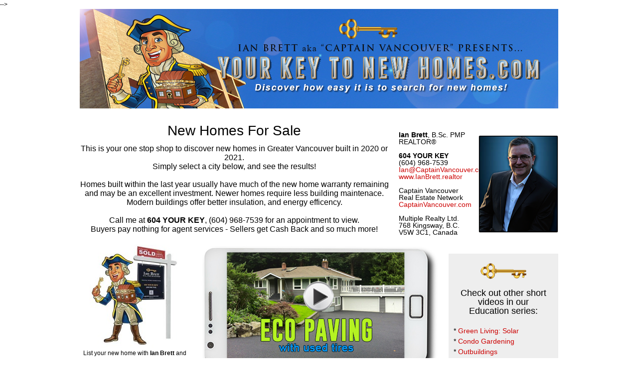

--- FILE ---
content_type: text/html
request_url: https://yourkeytonewhomes.com/default.asp?area=VANCOUVER
body_size: 14958
content:
<!DOCTYPE html>

<html lang="en">	
<head>
<head>
	<title>Your Key to Vancouver in Vancouver</title>
	<meta charset="utf-8">
    <link rel="icon" href="img/favicon.ico" type="image/x-icon">
    <link rel="shortcut icon" href="img/favicon.ico" type="image/x-icon" />
    <meta name="description" content="Your Key to Vancouver in Vancouver - Your Vancouver area REALTOR<sup>®</sup>. Call the Captain at 604 YOUR KEY (604.968.7539)">
    <meta name="keywords" content="Vancouver, Vancouver in vancouver, vancouver Vancouver, vancouver estate, house, houses, homes, sale, captain vancouver">
    
    <meta property="og:title" content="Your Key to Vancouver in Vancouver" />
    <meta property="og:description" content="Your Key to Vancouver in Vancouver, Your Vancouver area REALTOR<sup>®</sup>. Call the Captain at 604 YOUR KEY (604.968.7539)" />
    <meta property="og:image" content="http://IanBrett.realtor/images/Slide-IANBRETT1.jpg" />
    <meta itemprop="name" content="Your Key to Vancouver in Vancouver">
    <meta itemprop="description" content="Your Key to Vancouver in Vancouver, Your Vancouver area REALTOR<sup>®</sup>. Call the Captain at 604 YOUR KEY (604.968.7539)">
    <meta itemprop="image" content="http://IanBrett.realtor/images/Slide-IANBRETT1.jpg">
    <meta name="viewport" content="width=device-width, initial-scale=1.0">

	<link rel="stylesheet" href="css/reset.css" type="text/css" media="screen">
	<link rel="stylesheet" href="css/skeleton.css" type="text/css" media="screen">
	<link rel="stylesheet" href="css/superfish.css" type="text/css" media="screen">
	<link rel="stylesheet" href="css/style.css" type="text/css" media="screen">
	<link rel="stylesheet" href="css/slider.css" type="text/css" media="screen">
	<link rel="stylesheet" href="css/tabs.css" type="text/css" media="screen">
	<link rel="icon" href="images/favicon.ico" type="image/x-icon">
	<link rel="shortcut icon" href="images/favicon.ico" type="image/x-icon">
	<script src="js/jquery-1.7.1.min.js"></script>
	<script src="js/script.js"></script>
	<script src="js/jquery.hoverIntent.js"></script>
	<script src="js/superfish.js"></script>
	<script src="js/jquery.responsivemenu.js"></script>
	<script src="js/jquery.twitter.js" type="text/javascript"></script>
	<script src="js/slides.min.jquery.js"></script>
	<script src="js/jquery.easing.1.3.js" type="text/javascript"></script>
	<script src="js/tabs.js" type="text/javascript"></script>
	<script src="js/actions.js" type="text/javascript"></script>
	<!--<script src="js/maps.js" type="text/javascript"></script>--->
    <script src="http://maps.googleapis.com/maps/api/js"></script>

<!-- Google Analytics -->
<script>
  (function(i,s,o,g,r,a,m){i['GoogleAnalyticsObject']=r;i[r]=i[r]||function(){
  (i[r].q=i[r].q||[]).push(arguments)},i[r].l=1*new Date();a=s.createElement(o),
  m=s.getElementsByTagName(o)[0];a.async=1;a.src=g;m.parentNode.insertBefore(a,m)
  })(window,document,'script','//www.google-analytics.com/analytics.js','ga');
  ga('create', 'UA-46315123-1', 'yourkeytokitsilano.com');
  ga('send', 'pageview');
</script>

<!-- Google Tag Manager -->
<noscript><iframe src="//www.googletagmanager.com/ns.html?id=GTM-NZFQNQ"
height="0" width="0" style="display:none;visibility:hidden"></iframe></noscript>
<script>(function(w,d,s,l,i){w[l]=w[l]||[];w[l].push({'gtm.start':
new Date().getTime(),event:'gtm.js'});var f=d.getElementsByTagName(s)[0],
j=d.createElement(s),dl=l!='dataLayer'?'&l='+l:'';j.async=true;j.src=
'//www.googletagmanager.com/gtm.js?id='+i+dl;f.parentNode.insertBefore(j,f);
})(window,document,'script','dataLayer','GTM-NZFQNQ');</script>

<style>
/* unvisited link */
a:link {
    color: #09F;
    text-decoration: none;
}
/* visited link */
a:visited {
    color: #09F;
    text-decoration: none;
}
/* mouse over link */
a:hover {
    color: #00F;
    text-decoration: none;
}
/* selected link */
a:active {
    color: #09F;
    text-decoration: none;
}
</style>

    <style type="text/css">
      #map-canvas { height:200px; width:300px; margin:0; padding:0; border-color:#0CC; border-style:double; border-width:thick; }
    </style>
    <script type="text/javascript"
      src="https://maps.googleapis.com/maps/api/js?key=AIzaSyCef4LXB9cG-EL_-SnEx5W6HbUhqACtLZg">
    </script>
    <script type="text/javascript">
      function initialize() {
        var mapOptions = {
          center: { lat: 49.245, lng: -123.17},
          zoom: 13
        };
        var map = new google.maps.Map(document.getElementById('map-canvas'),
            mapOptions);
      }
      google.maps.event.addDomListener(window, 'load', initialize);
    </script>

</head>




<body> 
  <div id='siteLoader'> 
    	<div id='siteDetailLoader'>
        	<center> 
        		<br>
                <div style="max-width: 32px;">
        			<img src="images/ajax-loader.gif"><br><br>
                </div>
        		Please wait while loading New Homes For Sale in Vancouver ...
       	  	</center>
        </div> 
    </div> 
	<!-- <!-- <div id="container" style="display:none"> -->
    <div id="container"> -->
	<div id="container">
		<!-- Ian's Analytics -->
<!-- Ian's Analytics Log -->
 

    <!---
    <div id="logobox">
      <a href="/officiallaunch.asp"><img src="http://captainvancouver.com/images/official launch.png" width="150" height="150"></a>
  	</div>

			<header>
				<div class="container_12">
					<div class="grid_12">

						<h1><a href="/">Luxury Real Estate</a></h1>
						<nav>
							<div id="menu-icon">Menu</div>
							<ul class="menu responsive-menu">

								<li><a href="default.asp">Home</a></li>

								<li><a href="about.asp">About</a></li>

								<a href="Buy.asp">Buy</a>

								<li><a href="Sell.asp">Sell</a></li>

								<li class="last-item"><a href="contactus.asp">Contact</a></li>


							</ul>
						</nav>
						<div class="clear"></div>
					</div>
					<div class="clear"></div>
				</div>
                            

<div style="font-family:Arial, Helvetica, sans-serif; font-size:14px; line-height:1.5; text-align:center; color:#FFF">
Captain Vancouver - YOUR KEY TO LAND
</div>                           
                         
                            
                            
			</header>
	--->

		<center>
		<!------------------- banner --------------------->          
<a href="/"><img src="images/Your-Key-to-New-Homes2.png" width="960" height="200" alt="Your Key to New Homes in Vancouver"></a><br><br><br>
		</center>
            
		<div class="container_12">
			<div class="grid_8 alpha">
              	<div style="font-family:Arial, Helvetica, sans-serif;font-size:28px; text-align:center">
                	New Homes For Sale 
				</div>
              	<div style="font-family:Arial, Helvetica, sans-serif;font-size:16px; text-align:center">
                	<br> This is your one stop shop to discover new homes in Greater Vancouver built in 2020 or 2021.<br>
                    Simply select a city below, and see the results!<br><br>
                    Homes built within the last year usually have much of the new home warranty remaining and may be an excellent investment.  Newer homes require less building maintenace.  Modern buildings offer better insulation, and energy efficency.<br><br>
                                    
                    Call me at <b>604 YOUR KEY</b>, (604) 968-7539 for an appointment to view.<br>
                    Buyers pay nothing for agent services - Sellers get Cash Back and so much more!<br>
				</div>
            </div>
			<div class="grid_2">
              	<div style="font-family:Arial, Helvetica, sans-serif;font-size:14px; line-height:1; margin-top:10px;">
                	<b>Ian Brett</b>, B.Sc. PMP REALTOR<sup>&reg;</sup><br>
                    <br>
                    <b>604 YOUR KEY</b><br>
                    (604) 968-7539<br>
                    <a href="mailto:Ian@CaptainVancouver.com">Ian@CaptainVancouver.com</a><br>
                    <a href="http://www.IanBrett.realtor" title="Ian Brett - Your Vancouver Realtor" target="_blank">www.IanBrett.realtor</a><br>
                    <br>
                    Captain Vancouver<br>
                    Real Estate Network<br>
                    <a href="http://CaptainVancouver.com" title="Captain Vancouver Real Estate Network" target="_blank">CaptainVancouver.com</a><br>
                    <br>
                    Multiple Realty Ltd.<br>
                    768 Kingsway, B.C.<br>
                    V5W 3C1, Canada<br>
                    
				</div>
            </div>
			<div class="grid_2 omega" style="margin-right:10px;">
       	    	<br><img src="http://604YourKey.com/images/ian brett small photo.png" width="160" height="196">
            </div>
       	</div>

		<div class="container_12">
	    	<div class="grid_3 alpha" style="text-align:center; font-family:Arial, Helvetica, sans-serif;font-size:12px;">
            	<br><img src="images/CAPTAIN-FOOTER-small.jpg" width="180" height="209"><br>
             	List your new home with <b>Ian Brett</b> and you will also get free advertising on this site <b>YourKeyToNewHomes.com</b> 
            </div>
	    <div class="grid_6" style="margin-right:10px; text-align:center">
            	<br><a href="https://youtu.be/PFo93meAI9Y" title="Vancouver Eco Paving" target="_blank"><img src="images/ECO PAVING.jpg" width="480" height="263" alt=" Eco Paving"></a>
          </div>
            <br><br>
	    	<div class="grid_3 omega" style=" float:right; text-align:center; background-color:#eee;">
               	<br>
            	<img src="images/key100.png" width="100" height="34"><br><br>
	    		<div style="font-family:Arial, Helvetica, sans-serif;font-size:18px;">
             		Check out other short<br>videos in our<br>Education series:<br>
                </div>
	    		<div style="font-family:Arial, Helvetica, sans-serif;font-size:14px; text-align:left; line-height:1.5; margin-left:10px;">
                	<BR>
                	* <a href="https://www.youtube.com/watch?v=qTplX4O9GtU" title="Green Living: Solar" target="_blank">Green Living: Solar</a><br>
                	* <a href="http://youtu.be/6wuYmTT5Sww" title="Condo Living: Gardening" target="_blank"> Condo Gardening</a><br>
                	* <a href="http://youtu.be/TYcWEHg70a" title="Vancouver Outbuildings Video" target="_blank">Outbuildings</a><br>
                    <br>
                </div>
        	</div>
        </div>

<!------------------------------------------- Common content below this line MARCH 1, 2021 ----------------------------------->
<!------------------------------------------- Common content below this line MARCH 1, 2021 ----------------------------------->

    <script type="text/javascript" src="https://maps.googleapis.com/maps/api/js?key=AIzaSyCef4LXB9cG-EL_-SnEx5W6HbUhqACtLZg"></script>
	<br>

		<div id="top" class="container_12">
    		<div id="map" style="width: 100%; height: 500px;">
        		<center> 
        		<br><br><br><br><br><br><br><br><br><br>
                <div style="max-width: 32px;">
        			<img src="images/ajax-loader.gif"><br><br><br>
                </div>
        		Please wait while loading Google Map data ...
       	  		</center>
    		</div>
       	
        	<div style="text-align:center">
              	<div style="font-family:Arial, Helvetica, sans-serif;font-size:12px; margin-top:10px; margin-bottom:5px;">
                	(Select a city from the choices below)
				</div>
			</div>
        	<div style="text-align:center">
            	<div style="border:2px solid; border-radius:25px; border-color: #39F; display: inline-block; ">
            		<div style="margin-top:10px; margin-bottom:10px; margin-left:20px; margin-right:20px; font-family:Arial, Helvetica, sans-serif; font-size:14px; text-align:left">
		  					
    	<table border="2" cellpadding="10" cellspacing="10">
        <tr>
	
    	</tr>
        </table>

            		</div>
            	</div>
            </div>
       		

         	<div style="text-align:center">
              	<div style="font-family:Arial, Helvetica, sans-serif;font-size:18px;">
                	<br>New Homes For Sale
                    	(between $100,000 and $2,000,000) <br><br>
                    
				</div>              	
                <div style="font-family:Arial, Helvetica, sans-serif;font-size:28px; margin-bottom:20px">
                	VANCOUVER
				</div>
			</div>
            
            <div class="wrapper">
								<div class="tabs">
									<ul class="nav">
										<li class="first-item"><a href="#tab1">Results</a></li>
										<li><a href="#tab2">Detail View</a></li>
										<li><a href="#tab3">List View</a></li>
										<li class="last-item"><a href="#tab7">Change Selection</a></li>
									</ul>
									<div class="tab_container">

<!---------------------------------------- Summary Listings ----------------------------------->

										<div id="tab1" class="tab_content">               
              								<div style="font-family:Arial, Helvetica, sans-serif;font-size:12px; text-align:left;">
Search results: Simply click on any photo below for more information. Press the <b>"Change Selection"</b> button above to set number of bedrooms, bathrooms, price ranges, etc.<br>&nbsp;<br>
											</div>
											
											<div class="wrapper">
												<div class="grid_2 alpha" style="text-align:left">
        &nbsp;
												</div>	
        
   												<div class="grid_2 omega" style=" float:left; text-align:right">
        											&nbsp;
		&nbsp;
												</div>	
                                            </div>


******** <b>Sorry - No homes matching your selection were found on the Multiple Listing Service (MLS) for Vancouver</b> **********<br><br>
										</div>

<!---------------------------------------- Detail Listings ----------------------------------->

										<div id="tab2" class="tab_content">
                            				<div class="wrapper" style="background-color:#FFF;">
												<div class="grid_12">
													<div class="wrapper">
														<div class="grid_3 alpha">
              												<div style="font-family:Arial, Helvetica, sans-serif;font-size:12px; text-align:left; margin-top:10px;">	
                                            					<b>VANCOUVER Listings</b>
                                                            </div>
                                                            <br><br>
              													
    	<h6 class="p3-1"><a href="/default.asp#top">All (0)</a></h6>
    
														</div>
														<div class="grid_9 omega" style="float:right;">
															<div style="margin-top:10px; margin-right:10px;">
																******** <b>Sorry - No homes matching your selection were found on the Multiple Listing Service (MLS) for Vancouver</b> **********<br><br>
								  							</div>
														</div>
													</div>
												</div>
											</div>
                    					</div>
<!---------------------------------------- Table Listings ----------------------------------->

										<div id="tab3" class="tab_content">               
                            				<div class="wrapper">
												<div class="grid_12">
													
    <div style="text-align:center; font-family:Arial, Helvetica, sans-serif; font-size:12px; background-color:#FFF;">
    	<table width="960" border="1" cellpadding="2" cellspacing="0">
        <tr>
        	<th width="10px" align="center" bgcolor="#CCCCCC">#</th>
        	<th width="60px" align="center" bgcolor="#CCCCCC">MLS<sup>®</sup></th>
        	<th width="300px" align="center" bgcolor="#CCCCCC">Address</th>
        	<th width="120px" align="center" bgcolor="#CCCCCC">City</th>
        	<th width="80px" align="center" bgcolor="#CCCCCC">Price</th>
        	<th width="60px" align="center" bgcolor="#CCCCCC">Beds</th>
        	<th width="60px" align="center" bgcolor="#CCCCCC">Baths</th>
        	<th width="60px" align="center" bgcolor="#CCCCCC">Year</th>
        	<th width="60px" align="center" bgcolor="#CCCCCC">SqFt</th>
        	<th width="150px" align="center" bgcolor="#CCCCCC">Land</th>
        </tr>
	
	</table>
    <br><br><br><br><br><br><br><br><br><br><br><br><br><br><br><br><br><br><br><br> 
    </div>
    <hr />


<script type="text/javascript"> 

var Teststr = '';
var	delim = "'";
var n = 0;
var p = 0;
var c1 = 0;
var c2 = 0;
var c3 = 0;
var str1 ="";
var newstr = "";
var str = Teststr;
var locations = [];
//    var locations = [
//      ['Bondi Beach',49.2660902,-123.1498239,4],
//      ['Coogee Beach',49.255009,-122.90166,5],
//   ];

// This loop creates the locations array
for (var i = 0, n = str.indexOf("|",p); n > 0; i++) {
	newstr = "";
	n = str.indexOf("|",p);
	c1= str.indexOf(",",p);
	c2 = str.indexOf(",",c1+1);
	c3 = str.indexOf(",",c2+1);
	newstr = newstr.concat(delim,"<a href='https://captainvancouver.com/MLSInfo.asp?MLS=",str.substring(p, c1),"&SearchURL=YourKeyToNewListings.com&title=For%20Sale#top' target='_new'>View ",str.substring(p, c1),"</a>",delim);
	locations.push([newstr, str.substring(c1+1, c2), str.substring(c2+1, c3), n]);
	p = n+1;
}

    var map = new google.maps.Map(document.getElementById('map'), {
      zoom: 10,
      center: new google.maps.LatLng(49.18704,-122.7849),
      mapTypeId: google.maps.MapTypeId.ROADMAP
    });

    var infowindow = new google.maps.InfoWindow();

    var marker, i;

    for (i = 0; i < locations.length; i++) {  
      marker = new google.maps.Marker({
        position: new google.maps.LatLng(locations[i][1], locations[i][2]),
        map: map
      });

      google.maps.event.addListener(marker, 'click', (function(marker, i) {
        return function() {
          infowindow.setContent(locations[i][0]);
          infowindow.open(map, marker);
        }
      })(marker, i));
    }
 
  </script>

                                                </div>
					  						</div>
										</div>
<!---------------------------------------- Sort Order ----------------------------------->

										<div id="tab7" class="tab_content">               
											<div class="wrapper indent-bottom3 border-bottom p3">
												
<center>
<div style="text-align: left; border:2px solid; border-radius:25px; border-color: #39F; width:280px; margin-left:0px; background-color:#FFF;" > 
      <div style="margin-left:20px; margin-top:20px"> 
      <form method="post" action="default.asp"> 

<table border="0" cellspacing="0" cellpadding="0">
  <tr>
    <td colspan="2">
      <center>
			<b>CHANGE SORT ORDER</b><br>&nbsp;<br />
      </center>
    </td>
  </tr>
  <tr>
    <td>
		<input name="Sort" type="radio" value="Option:P=L-H" checked>
    </td>
    <td>Sort by Price : Lowest to Highest</td>
  </tr>
  <tr>
    <td>
		<input name="Sort" type="radio" value="Option:P=H-L">
    </td>
    <td>Sort by Price : Highest to Lowest</td>
  </tr>
  <tr>
    <td>
		<input name="Sort" type="radio" value="Option:A=O-N">
    </td>
    <td>Sort by Age : Old to New</td>
  </tr>
  <tr>
    <td>
		<input name="Sort" type="radio" value="Option:A=N-O">
    </td>
    <td>Sort by Age : New to Old</td>
  </tr>
  <tr>
    <td>
		<input name="Sort" type="radio" value="Option:S=S-L">
    </td>
    <td>Sort by SqFt : Smallest to Largest</td>
  </tr>
  <tr>
    <td>
		<input name="Sort" type="radio" value="Option:S=L-S">
    </td>
    <td>Sort by SqFt : Largest to Smallest</td>
  </tr>
  <tr>
    <td colspan="2">
		<br />
      <center>
			<b>CHANGE PRICE RANGE</b><br>&nbsp;<br />
      </center>
    </td>
  </tr>
  <tr>
  </tr>
    <td>FROM</td>
    <td>
		$<input name="Min" value="100000">
    </td>
  <tr>
    <td>TO</td>
    <td>
		$<input name="Max" value="2000000">
    </td>
  </tr>

  <tr>
    <td colspan="2">
		<br />
      <center>
			<b>CHANGE OPTIONS</b><br>&nbsp;<br />
      </center>
    </td>
  </tr>
  <tr>
    <td>Type</td>
    <td>
<select name="house" style="width:90px;"> 
			
   		 		<option value="ALL">ALL</option>
				
   		 		<option value="House">House</option>
				
   		 		<option value="Row / Townhouse">Row / Townhouse</option>
				
   		 		<option value="Apartment">Apartment</option>
				
   		 		<option value="Mobile Home">Mobile Home</option>
				
   		 		<option value="Duplex">Duplex</option>
				
</select> 
    </td>
   </tr>
  <tr>
    <td>Bedrooms</td>
    <td>
<select name="beds" style="width:90px;"> 
			
   		 		<option value="1">1 or more </option>
				
   		 		<option value="2">2 or more </option>
				
   		 		<option value="3">3 or more </option>
				
   		 		<option value="4">4 or more </option>
				
   		 		<option value="5">5 or more </option>
				
   		 		<option value="6">6 or more </option>
				
   		 		<option value="7">7 or more </option>
				
</select> 
    </td>
   </tr>
  <tr>
    <td>Bathrooms</td>
    <td>
<select name="baths" style="width:90px;"> 
			
   		 		<option value="1">1 or more</option>
				
   		 		<option value="2">2 or more</option>
				
   		 		<option value="3">3 or more</option>
				
   		 		<option value="4">4 or more</option>
				
   		 		<option value="5">5 or more</option>
				
</select>
    </td>
  </tr>

  <tr>
    <td colspan="2" align="center">
    	<br>
        <input type="hidden" name="area" value="VANCOUVER">
        <input type="submit" value="SUBMIT">
		<br>&nbsp;<br>
    </td>

  </tr>
</table>
</form> 
</div>
</div>
    <br><br><br><br><br><br><br><br><br><br><br><br> 
</center>

					  						</div>
										</div>
<!------------------------------------------------------------------------------------------>                        
									</div>
								</div>
                        	
			</div>
		</div><br><br>
		<!--======================== footer ============================-->
    	
<link rel="icon" href="images/favicon.ico" type="image/x-icon">
<link rel="shortcut icon" href="images/favicon.ico" type="image/x-icon" />


<div class="container_12">
	<div class="grid_12">

   	<center>
	<div style="font-family:Arial, Helvetica, sans-serif; font-size:42px; line-height:normal; color: #000; background-color:#fff; "><br><br><b>THE CAPTAIN VANCOUVER NETWORK</b><br><br></div>
    <div style=" margin-top:10px; font-family:Arial, Helvetica, sans-serif;font-size:22px; "> <a href="https://IanBrett.realtor" title="IanBrett.REALTOR" target="_blank">Ian Brett,REALTOR<sup>®</sup></a> is <a href="https://captainvancouver.com" title="Captain Vancouver.com" target="_blank">Captain Vancouver<sup>®</sup></a> your <a href="https://twitter.com/realtysuperhero" title="Twitter #realtysuperhero" target="_blank">#realtysuperhero</a> </div>
    <!--======================== content ===========================--> 
    
    <br>
    <br>
    <center>
      <div style="text-align:center;"> <a href="https://captainvancouver.com" title="Visit CaptainVancouver.com" target="_blank"><img style=" max-width:100px;" src="https://captainvancouver.com/images/key100.png" width="100" height="34"></a>
        <div style=" margin-top:20px; font-family:Arial, Helvetica, sans-serif;font-size:12px; color:#000; margin-right:10px;"> <a href="https://captainvancouver.com" title="Captain Vancouver.com" target="_blank"><b>Captain Vancouver.com</b></a> is the central hub for the network of websites in Captain Vancouver's Real Estate Network. <br>
          You can do a general search for any type of home in the greater Vancouver area by going to <a href="https://604yourkey.com" title="604 YOUR KEY.COM" target="_blank"><b>604 YOUR KEY.COM</b></a> or narrow down your home search by neighbourhood or by the type of property from one of the links below. Call us if you are looking to buy a home, remember buyers pay nothing for our professional services. Ian will meet with you, arrange viewings of homes that match your needs, negotiate the best price, and complete all sales and contract details for you. <br>
          &nbsp;<br>
        </div>
      </div>
	   </center>
	  
</div>
       
          
             
                
        <style>
/* unvisited link */
a:link {
    color: #C00;
    text-decoration: none;
}
/* visited link */
a:visited {
    color: #C00;
    text-decoration: none;
}
/* mouse over link */
a:hover {
    color: #09F;
    text-decoration: none;
}
/* selected link */
a:active {
    color: #C00;
    text-decoration: none;
}
</style>
		<div class="grid_4 omega">
        	             <div style="font-family:Arial, Helvetica, sans-serif; font-size:14px; color:#000; background-color:#fff; text-align:left;">
            <div style="font-family:Arial, Helvetica, sans-serif; font-size:16px; color:#039; background-color:#fff; text-align:left;"> <b>KEY HOUSE TYPES</b><br>
            </div>
            <br />
            <div style="line-height:1.2;"> <b>Houses:</b><br />
              <a href="https://YourKeyToHouses.com/" title="Your key to detatched houses for sale in and around Vancouver" target="_blank"><b>YourKeyToHouses.com</b></a><br>
            </div>
            <br>
            <div style="line-height:1.2;"> <b>Condos/Apartments:</b><br />
              <a href="https://YourKeyToApartments.com/" title="Your key to apartments for sale in and around Vancouver" target="_blank"><b>YourKeyToApartments.com</b></a><br>
            </div>
            <br>
            <div style="line-height:1.2;"> <b>Luxury Homes (over $5M):</b><br />
              <a href="https://YourKeyToLuxury.com/" title="Your key to Luxury Homes (over $10M) in and around Vancouver" target="_blank"><b>YourKeyToLuxury.com</b></a><br>
            </div>
            <br>
            <div style="line-height:1.2;"> <b>Luxury Condos (over $2M):</b><br />
              <a href="https://YourKeyToCondos.com/" title="Your key to Luxury Condos (over $2M) in and around Vancouver" target="_blank"><b>YourKeyToCondos.com</b></a><br>
            </div>
            <br>
            <div style="line-height:1.2;"> <b>Townhomes:</b><br />
              <a href="https://YourKeyToTownhomes.com/" title="Your key to Townhomes in and around Vancouver" target="_blank"><b>YourKeyToTownhomes.com</b></a><br>
            </div>
            <br>
            <div style="line-height:1.2;"> <b>Duplexes:</b><br />
              <a href="https://YourKeyToDuplexes.com/" title="Your key to duplex homes in and around Vancouver" target="_blank"><b>YourKeyToDuplexes.com</b></a><br>
            </div>
            <br>
            <div style="line-height:1.2;"> <b>Acreage:</b><br />
              <a href="https://YourKeyToAcreage.com/" title="Your key to Acreage in and around Vancouver, BC, Canada" target="_blank"><b>YourKeyToAcreage.com</b></a><br>
            </div>
            <br>
            <div style="line-height:1.2;"> <b>New Homes:</b><br />
              <a href="https://YourKeyToNewHomes.com/" title="Your key to New Homes in and around Vancouver, BC, Canada" target="_blank"><b>YourKeyToNewHomes.com</b></a><br>
            </div>
            <br>
            <div style="line-height:1.2;"> <b>Land:</b><br />
              <a href="https://YourKeyToLand.com/" title="Your key to vacant land in and around Vancouver" target="_blank"><b>YourKeyToLand.com</b></a><br />
            </div>
            <br>


            <div style="font-family:Arial, Helvetica, sans-serif; font-size:16px; color:#039; background-color:#fff; text-align:left;"> <b>KEY LOCATIONS</b><br>
            </div>
            <br />
            <div style="line-height:1.2;"> <b>Burnaby:</b><br />
              <a href="https://YourKeyToBurnaby.com/" title="Your Key To Burnaby" target="_blank"><b>YourKeyToBurnaby.com</b></a><br>
            </div>
            <br />
            <div style="line-height:1.2;"> <b>Dunbar:</b><br />
              <a href="https://YourKeyToDunbar.com/" title="Your Key To Dunbar" target="_blank"><b>YourKeyToDunbar.com</b></a><br>
            </div>
            <br />
            <div style="line-height:1.2;"> <b>East Vancouver:</b><br />
              <a href="https://YourKeyToEastVan.com/" title="Your key to East Vancouver homes for sale" target="_blank"><b>YourKeyToEastVan.com</b></a> <br />
            </div>
            <br>
            <div style="line-height:1.2;"> <b>False Creek:</b><br />
              <a href="https://YourKeyToFalseCreek.com/" title="Your Key To False Creek" target="_blank"><b>YourKeyToFalseCreek.com</b></a><br>
            </div>
            <br />
            <div style="line-height:1.2;"> <b>Kerrisdale:</b><br />
              <a href="https://YourKeyToKerrisdale.com/" title="Your key to Kerrisdale homes for sale" target="_blank"><b>YourKeyToKerrisdale.com</b></a><br />
            </div>
            <br>
            <div style="line-height:1.2;"> <b>Kitsilano:</b><br />
              <a href="https://YourKeyToKits.com/" title="Your key to Kitsilano homes for sale" target="_blank"><b>YourKeyToKits.com</b></a><br />
              <a href="https://YourKeyToKitsilano.com/" title="Your key to Kitsilano homes for sale" target="_blank"><b>YourKeyToKitsilano.com</b></a><br />
              <a href="https://Kitsilano.forsale/" title="Your key to Kitsilano homes for sale" target="_blank"><b>Kitsilano.forsale</b></a><br />
            </div>
            <br>
            <div style="line-height:1.2;"> <b>Langley:</b><br />
              <a href="https://YourKeyToLangley.com/" title="Your Key To Langley" target="_blank"><b>YourKeyToLangley.com</b></a><br>
            </div>
            <br />
            <div style="line-height:1.2;"> <b>North Vancouver:</b><br />
              <a href="https://YourKeyToNorthVan.com/" title="Your Key To North Vancouver" target="_blank"><b>YourKeyToNorthVan.com</b></a><br>
            </div>
            <br />
            <div style="line-height:1.2;"> <b>Point Grey:</b><br />
              <a href="https://YourKeyToPointGrey.com/" title="Your Key To Point Grey" target="_blank"><b>YourKeyToPointGrey.com</b></a><br>
            </div>
            <br />
            <div style="line-height:1.2;"> <b>Shaughnessy:</b><br />
              <a href="https://YourKeyToShaughnessy.com/" title="Your Key To Shaughnessy" target="_blank"><b>YourKeyToShaughnessy.com</b></a><br>
            </div>
            <br />
            <div style="line-height:1.2;"> <b>Surrey:</b><br />
              <a href="https://YourKeyToSurrey.com/" title="Your Key To Surrey" target="_blank"><b>YourKeyToSurrey.com</b></a><br>
            </div>
            <br />
            <div style="line-height:1.2;"> <b>UBC:</b><br />
              <a href="https://YourKeyToUBC.com/" title="Your Key To UBC" target="_blank"><b>YourKeyToUBC.com</b></a><br>
            </div>
            <br />
            <div style="line-height:1.2;"> <b>Vancouver:</b><br />
              <a href="https://YourKeyToVancouver.com/" title="Your key to houses for sale in and around Vancouver" target="_blank"><b>YourKeyToVancouver.com</b></a><br>
            </div>
            <br>
            <div style="line-height:1.2;"> <b>West Vancouver:</b><br />
              <a href="https://YourKeyToWestVan.com/" title="Your Key To West Vancouver" target="_blank"><b>YourKeyToWestVan.com</b></a><br>
            </div>
            <br />
          </div>

		</div>
		<div class="grid_4 omega">
        	          <div style="font-family:Arial, Helvetica, sans-serif; font-size:16px; color: #039; background-color:#fff; text-align:left;"> <b>POPULAR SITES</b><br>
          </div>
          <br>
          <div style="font-family:Arial, Helvetica, sans-serif; font-size:14px; background-color:#fff; text-align:left;">
            <div style="line-height:1.2;"> <b>Low cost homes: (under $200K)</b><br />
              <a href="https://youcheapwad.com/" title="Value priced homes in Vancouver" target="_blank"><b>You Cheapwad.com</b></a><br>
            </div>
            <br />
            <div style="line-height:1.2;"> <b>Open Houses: (Vancouver and area)</b><br />
              <a href="https://JollyGoodShow.ca/" title="Jolly Good Show" target="_blank"><b>JollyGoodShow.ca</b></a><br>
            </div>
            <br>
            <div style="line-height:1.2;"> <b>Downtown Condos:</b><br />
              <a href="https://CondoJungle.com/" target="_blank"><b>CondoJungle.com</b></a><br>
            </div>
            <br>
            <div style="line-height:1.2;"> <b>Commercial: (business/retail))</b><br />
              <a href="https://CaptainCommercial.com/" title="Captain Commercial real estate in Vancouver" target="_blank"><b>CaptainCommercial.com</b></a><br>
            </div>
            <br>
            <div style="line-height:1.2;"> <b>Discover Luxury Living:</b><br />
              <a href="https://www.discoverluxury.ca/" title="Discover Luxury Living real estate in Vancouver" target="_blank"><b>DiscoverLuxury.ca</b></a><br>
            </div>
            <br>
            <div style="line-height:1.2;"> <b>The Power of R:</b><br>
              <a href="https://PowerofR.com/" title="The power of Real Estate" target="_blank"><b>PowerofR.com</b></a><br>
            </div>
          </div>
          <br>
          <div style="font-family:Arial, Helvetica, sans-serif; font-size:14px; color:#000; background-color:#fff; text-align:left;">
            <div style="line-height:1.2;"> <b>EASY Home Search:</b><br>
              <a href="https://604YourKey.ca/" title="Advanced home search for Vancouver and metro Vancouver areas" target="_blank"><b>604YourKey.ca</b></a> (easy)<br>
              <a href="https://604yourkey.com/" title="User friendly home search for Vancouver and metro Vancouver areas" target="_blank"><b>604YourKey.com</b></a> (advanced) </div>
            <br>
            <div style="line-height:1.2;"> <b>Real Estate Superhero:</b><br />
              <a href="https://RealtySuperhero.ca/" title="Your realty super hero" target="_blank"><b>RealtySuperhero.ca</b></a><br>
            </div>
            <br>
            <div style="line-height:1.2;"> <b>Top 20 in Vancouver:</b><br />
              <a href="https://DreamHomesInVancouver.com/" title="Dream Homes in Vancouver, BC, Canada" target="_blank"><b>DreamHomesInVancouver.com</b></a><br>
            </div>
            <br>
            <div style="line-height:1.2;"> <b>Divorce/Estate Sales:</b><br />
              <a href="https://SplitSales.ca/" title="Split Sales - Two realtors for the price of one" target="_blank"><b>SplitSales.ca</b></a><br>
            </div>
            <br>
            <div style="line-height:1.2;"> <b>Featured Homes:</b><br />
              <a href="https://CaptainVancouver.ca/" title="Featured Homes" target="_blank"><b>CaptainVancouver.ca</b></a><br>
            </div>
            <br>
            <div style="line-height:1.2;"> <b>Moving to Vancouver:</b><br />
              <a href="https://RelocateToVancouver.ca/" title="Relocate to Vancouver" target="_blank"><b>RelocateToVancouver.ca</b></a><br>
            </div>
            <br>
            <div style="line-height:1.2;"> <b>South Africans in Vancouver:</b><br />
              <a href="https://OutOfAfrica.ca/" title="Out Of Africa" target="_blank"><b>OutOfAfrica.ca</b></a><br>
            </div>
            <br>
            <div style="line-height:1.2;"> <b>Vancouver Heritage:</b><br />
              <a href="https://VancouverHeritage.com/" title="Vancouver Heritage homes for sale" target="_blank"><b>VancouverHeritage.com</b></a><br>
            </div>
            <br>
            <div style="line-height:1.2;"> <b>Vancouver Special:</b><br />
              <a href="https://VancouverSpecialSales.com/" title="Vancouver Special homes for sale" target="_blank"><b>VancouverSpecialSales.com</b></a><br>
            </div>
            <br>
            <div style="line-height:1.2;"> <b>Market Snapshots:</b><br />
              <a href="https://MarketSnapshots.ca/" title="Market sales stats for the Vancouver area" target="_blank"><b>MarketSnapshots.ca</b></a><br>
            </div>
            <br>
            <div style="line-height:1.2;"> <b>Home Search Series:</b><br />
              <a href="https://YourKeyVancouverRealtor.com/" title="Your Key Vancouver real estate agent" target="_blank"><b>YourKeyVancouverRealtor.com</b></a><br>
            </div>
            <br>
            <div style="line-height:1.2;"> <b>Island Homes:</b><br />
              <a href="https://VancouverIslands.ca/" title="Island Homes for sale near Vancouver" target="_blank"><b>VancouverIslands.ca</b></a><br>
            </div>
            <br>
            <div style="line-height:1.2;"> <b>Ian Brett is Captain Vancouver:</b><br>
              <a href="https://IanBrett.ca/" title="Ian Brett, Canada" target="_blank"><b>IanBrett.ca</b></a><br>
              <a href="https://IanBrett.com/" title="Ian Brett, Vancouver, Canada" target="_blank"><b>IanBrett.com</b></a> </div>
              <a href="https://IanBrett.REALTOR/" title="Ian Brett	is your key Vancouver Realtor" target="_blank"><b>IanBrett.REALTOR</b></a><br>
            <br>
            <div style="line-height:1.2;"> <b>Captain Vancouver Network:</b><br>
              <a href="https://CapVan.com/" title="Captain Vancouver has a vast network of websites" target="_blank"><b>CapVan.com</b></a> (latest)<br>
              <a href="https://captainvancouver.com/" title="Captain Vancouver has a vast network of wesites" target="_blank"><b>CaptainVancouver.com</b></a> (new)<br>
              <a href="https://captainvancouver.ca/" title="Captain Vancouver has a vast network of wesites" target="_blank"><b>CaptainVancouver.ca</b></a> (featured)<br>
      		  <a href="https://CaptainVancouver.net/" title="Captain Vancouver has a vast network of wesites" target="_blank"><b>CaptainVancouver.net</b></a> (network)<br />        
              <a href="https://CaptainVancouver.news/" title="Captain Vancouver has a vast network of wesites" target="_blank"><b>CaptainVancouver.news</b></a> (news)<br />        
              <a href="https://CaptainVancouver.tv/" title="Captain Vancouver has a vast network of wesites" target="_blank"><b>CaptainVancouver.tv</b></a> (video)<br />
      </div>

          </div>

		</div>
		<div class="grid_4 omega">
        	 			<img src="https://captainvancouver.ca/images/CAPTAIN-220.jpg" width="220" height="256" /><br />
          <br />
          <br />
          <div style="font-family:Arial, Helvetica, sans-serif; font-size:16px; color:#039; background-color:#fff; text-align:left;"> <b>AFFILIATED SITES</b><br>
          </div>
          <br />
          <div style="font-family:Arial, Helvetica, sans-serif; font-size:14px; color:#000; background-color:#fff; text-align:left;">
            <div style="line-height:1.2;"> <b>Referrals Pay:</b><br />
              <a href="https://ReferralsPay.ca/" title="ReferralsPay.ca" target="_blank"><b>ReferralsPay.ca</b></a><br>
            </div>
            <br>
            <div style="line-height:1.2;"> <b>FSBO Free Listings:</b><br />
              <a href="https://FSBOFreeList.com/" title="For Sale by Owner (FSBO)" target="_blank"><b>FSBOFreeList.com</b></a><br>
            </div>
            <br>
            <div style="line-height:1.2;"> <b>Own a million dollar home:</b><br />
              <a href="https://FatCatCity.ca/" title="Own a million dollar home in Vancouver" target="_blank"><b>FatCatCity.ca</b></a><br>
            </div>
            <br>
            <div style="line-height:1.2;"> <b>Neighbourhoods:</b><br />
              <a href="https://VancouverisSpecial.com/" title="Vancouver Neighbourhoods" target="_blank"><b>VancouverIsSpecial.com</b></a><br>
            </div>
            <br>
            <div style="line-height:1.2;"> <b>Real Estate Marketing:</b><br />
              <a href="https://AmazingMarketing.ca/" title="Amazing Marketing" target="_blank"><b>AmazingMarketing.ca</b></a><br>
            </div>
            <br>
            <div style="line-height:1.2;"> <b>Brokerage:</b><br />
              <a href="https://MultipleRealty.com/" title="Multiple Realty" target="_blank"><b>MultipleRealty.com</b></a> </div>
            <br>
            <div style="line-height:1.2;"> <b>Real Estate Board:</b><br />
              <a href="https://REBGV.org/" title="Real Estate Board of Greater Vancouver" target="_blank"><b>REBGV.org</b></a> </div>
            <br>
            <div style="line-height:1.2;"> <b>Multiple Listing Service:</b><br />
              <a href="https://realtor.ca/" title="Multiple Listing Service" target="_blank"><b>Realtor.ca</b></a> </div>
          </div>
          <br />
          <div style="font-family:Arial, Helvetica, sans-serif; font-size:16px; color:#039; background-color:#fff; text-align:left;"> <b>HASH TAGS</b><br>
          </div>
          <br>
          <div style="font-family:Arial, Helvetica, sans-serif; font-size:14px; color:#000; background-color:#fff; text-align:left;">
            <div style="line-height:1.2;"><b> <a href="https://twitter.com/hashtag/realtysuperhero" title="Twitter #realtysuperhero" target="_blank">#realtysuperhero</a><br>
              <br>
              <a href="https://twitter.com/hashtag/buysellvancouver" title="Twitter #buysellvancouver" target="_blank">#buysellvancouver</a><br>
              <br>
              <a href="https://twitter.com/hashtag/ianbrett" title="Twitter #ianbrett" target="_blank">#ianbrett</a><br>
              <br>
              <a href="https://twitter.com/hashtag/vanfurchildren" title="Vancouver Fur Children" target="_blank"><b>#VanFurChildren</b></a> <br />
              <br>
            </div>
          </div>
         <div style="font-family:Arial, Helvetica, sans-serif; font-size:16px; color:#039; background-color:#fff; text-align:left;"> <b>COMING SOON</b><br>
          </div>
          <br />
          <div style="font-family:Arial, Helvetica, sans-serif; font-size:14px; color:#000; background-color:#fff; text-align:left;">
            <div style="line-height:1.2;"> <b>Ca$h Back:</b><br />
              <a href="https://YourCashBackRealtor.com/" title="Your Cash Back Realtor" target="_blank"><b>YourCashBackRealtor.com</b></a><br>
            </div>
            <br>
            <div style="line-height:1.2;"> <b>High Tech Real Estate:</b><br />
              <a href="https://HighTechRealEstate.ca/" title="High Tech Real Estate" target="_blank"><b>HighTechRealEstate.ca</b></a><br>
            </div>
            <br>
            <div style="line-height:1.2;"> <b>Real Estate Advice:</b><br />
              <a href="https://SecretToSelling.ca/" title="Secret To Selling" target="_blank"><b>SecretToSelling.ca</b></a><br>
            </div>
            <br />
          </div>

		</div>
        <div class="clear"></div>
    </center>
  </div>

<div class="container_12">
	<div class="grid_12">

   		<center>
    	<h2>FREE Realtor<sup>®</sup> representation for BUYERS, and SELLERS get cash back*<br>&nbsp;<br></h2>
    	<div style="font-family:Arial, Helvetica, sans-serif;font-size:14px; color:#000; text-align:center;">

        	
<h4>Links to the Captain Vancouver Real Estate Network</h4>
<b>
<br />
<div style="line-height: 30px;">Quick links to various properties<br>
<a title="Your key to Vancouver homes for sale" href="https://YourKeyToVancouver.com/" target="_blank" rel="noopener">Vancouver</a>   &nbsp;   <a title="Cheap houses under $200,000 in and around Vancouver" href="https://youcheapwad.com/" target="_blank" rel="noopener">Cheap Homes</a>   &nbsp;   <a title="New Listings in and around Vancouver" href="https://yourkeytonewlistings.com/" target="_blank" rel="noopener">New Listings</a>   &nbsp;   <a title="Open Houses coming up in and around Vancouver" href="https://jollygoodshow.ca/" target="_blank" rel="noopener">Open Houses</a>   &nbsp;   <a title="Featured homes hand picked by Captain Vancouver" href="https://keytovancouver.com/" target="_blank" rel="noopener">Feature Homes</a>   &nbsp;   <a title="Older character homes in Vancouver" href="https://vancouverheritage.com/" target="_blank" rel="noopener">Heritage Homes</a>   &nbsp;   <a title="Discover Luxury Homes" href="https://www.discoverluxury.ca/" target="_blank" rel="noopener">Discover Luxury</a>   &nbsp;   <a title="Vancouver Island Homes" href="https://vancouverislands.ca/" target="_blank" rel="noopener">Island Homes</a>   &nbsp;   <a title="Captain Commercial" href="https://captaincommercial.com/" target="_blank" rel="noopener">Commercial Property</a></div>
&nbsp;
<div style="line-height: 30px;">Your Key to home styles<br>
<a title="Your Key To Houses" href="https://yourkeytohouses.com/" target="_blank" rel="noopener">Houses</a>   &nbsp;   <a title="Your Key To Apartments" href="https://yourkeytoapartments.com/" target="_blank" rel="noopener">Apartments</a>   &nbsp;   <a title="Your Key To Townhomes" href="https://yourkeytotownhomes.com/" target="_blank" rel="noopener">Townhomes</a>   &nbsp;   <a title="Your Key To Duplexes" href="https://yourkeytoduplexes.com/" target="_blank" rel="noopener">Duplexes</a>   &nbsp;   <a title="Your Key To New Homes" href="https://yourkeytonewhomes.com/" target="_blank" rel="noopener">New Homes</a>   &nbsp;   <a href="https://VancouverSpecialSales.com/" title="Vancouver Special homes for sale" target="_blank">VancouverSpecials</a>   &nbsp;   <a title="Your Key To Acreage" href="https://yourkeytoacreage.com/" target="_blank" rel="noopener">Acreage</a>   &nbsp;   <a title="Your Key To Land" href="https://yourkeytoland.com/" target="_blank" rel="noopener">Land</a>   &nbsp;   <a title="Your Key To Luxury" href="https://yourkeytoluxury.com/" target="_blank" rel="noopener">Luxury</a>   &nbsp;   <a title="Your Key To Condos" href="https://yourkeytocondos.com/" target="_blank" rel="noopener">Condos</a></div>
&nbsp;
<div style="line-height: 30px;">Quick links to popular neighbourhoods<br>
<a title="Your Key To Dunbar" href="https://yourkeytodunbar.com/" target="_blank" rel="noopener">Dunbar</a>   &nbsp;   <a title="Your Key To East Vancouver" href="https://yourkeytoeastvan.com/" target="_blank" rel="noopener">East Vancouver</a>   &nbsp;   <a title="Your Key To False Creek" href="https://yourkeytofalsecreek.com/" target="_blank" rel="noopener">False Creek</a>   &nbsp;   <a title="Your Key To Kerrisdale" href="https://yourkeytokerrisdale.com/" target="_blank" rel="noopener">Kerrisdale</a>   &nbsp;   <a title="Your Key To Kitsilano" href="https://yourkeytokitsilano.com/" target="_blank" rel="noopener">Kitsilano</a>   &nbsp;   <a title="Your Key To Langley" href="https://yourkeytolangley.com/" target="_blank" rel="noopener">Langley</a>   &nbsp;   <a title="Your Key To North Vancouver" href="https://yourkeytonorthvan.com/" target="_blank" rel="noopener">North Vancouver</a>   &nbsp;   <a title="Your Key To Point Grey" href="https://yourkeytopointgrey.com/" target="_blank" rel="noopener">Point Grey</a>   &nbsp;   <a title="Your Key To Shaughnessy" href="https://yourkeytoshaughnessy.com/" target="_blank" rel="noopener">Shaughnessy</a>   &nbsp;   <a title="Your Key To Surrey" href="https://yourkeytosurrey.com/" target="_blank" rel="noopener">Surrey</a>   &nbsp;   <a title="Your Key To UBC" href="https://yourkeytoubc.com/" target="_blank" rel="noopener">UBC</a>   &nbsp;   <a title="Your Key To West Vancouver" href="https://yourkeytowestvan.com/" target="_blank" rel="noopener">West Vancouver</a></div>
&nbsp;
<div style="line-height: 30px;">Quick links to cities with homes for sale today in Metro Vancouver<br>
<a title="Abbotsford homes for sale" href="https://604yourkey.ca/fraser-valley/abbotsford" target="_blank" rel="noopener">Abbotsford</a>   &nbsp;   
<a title="Agassiz homes for sale" href="https://604yourkey.ca/fraser-valley/Agassiz" target="_blank" rel="noopener">Agassiz</a>   &nbsp;   
<a title="Bowen Island homes for sale" href="https://604yourkey.ca/greater-vancouver/bowen-island" target="_blank" rel="noopener">Bowen Island</a>   &nbsp;   
<a title="Burnaby homes for sale" href="https://604yourkey.ca/greater-vancouver/burnaby" target="_blank" rel="noopener">Burnaby</a>   &nbsp;   
<a title="Chilliwack homes for sale" href="https://604yourkey.ca/fraser-valley/Chilliwack" target="_blank" rel="noopener">Chilliwack</a>   &nbsp;   
<a title="Conquitlam homes for sale" href="https://604yourkey.ca/greater-vancouver/coquitlam" target="_blank" rel="noopener">Coquitlam</a>   &nbsp;   
<a title="Delta homes for sale" href="https://604yourkey.ca/fraser-valley/delta" target="_blank" rel="noopener">Delta</a>   &nbsp;   
<a title="Gibsons homes for sale" href="https://604yourkey.ca/greater-vancouver/Gibsons" target="_blank" rel="noopener">Gibsons</a>   &nbsp;   
<a title="Harrison Hot Springs homes for sale" href="https://604yourkey.ca/fraser-valley/Harrison-Hot-Springs" target="_blank" rel="noopener">Harrison Hot Springs</a>   &nbsp;   
<a title="Hope homes for sale" href="https://604yourkey.ca/fraser-valley/Hope" target="_blank" rel="noopener">Hope</a>   &nbsp;   
<a title="Ladner homes for sale" href="https://604yourkey.ca/greater-vancouver/ladner" target="_blank" rel="noopener">Ladner</a>   &nbsp;   
<a title="Langley homes for sale" href="https://604yourkey.ca/fraser-valley/langley" target="_blank" rel="noopener">Langley</a>   &nbsp;   
<a title="Maple Ridge homes for sale" href="https://604yourkey.ca/greater-vancouver/maple-ridge" target="_blank" rel="noopener">Maple Ridge</a>   &nbsp;   
<a title="Mission homes for sale" href="https://604yourkey.ca/fraser-valley/Mission" target="_blank" rel="noopener">Mission</a>   &nbsp;   
<a title="New Westminster homes for sale" href="https://604yourkey.ca/greater-vancouver/new-westminster" target="_blank" rel="noopener">New Westminster</a>   &nbsp;   <a title="North Vancouver homes for sale" href="https://604yourkey.ca/greater-vancouver/north-vancouver" target="_blank" rel="noopener">North Vancouver</a>   &nbsp;   <a title="Pemberton homes for sale" href="https://604yourkey.ca/greater-vancouver/Pemberton" target="_blank" rel="noopener">Pemberton</a>   &nbsp;   
<a title="Pitt Meadows homes for sale" href="https://604yourkey.ca/greater-vancouver/pitt-meadows" target="_blank" rel="noopener">Pitt Meadows</a>   &nbsp;   
<a title="Port Coquitlam homes for sale" href="https://604yourkey.ca/greater-vancouver/port-coquitlam" target="_blank" rel="noopener">Port Coquitlam</a>   &nbsp;   
<a title="Port Moody homes for sale" href="https://604yourkey.ca/greater-vancouver/port-moody" target="_blank" rel="noopener">Port Moody</a>   &nbsp;   
<a title="Richmond homes for sale" href="https://604yourkey.ca/greater-vancouver/richmond" target="_blank" rel="noopener">Richmond</a>   &nbsp;   
<a title="Rosedale homes for sale" href="https://604yourkey.ca/fraser-valley/Rosedale" target="_blank" rel="noopener">Rosedale</a>   &nbsp;   
<a title="Sechelt homes for sale" href="https://604yourkey.ca/greater-vancouver/Sechelt" target="_blank" rel="noopener">Sechelt</a>   &nbsp;   
<a title="Squamish homes for sale" href="https://604yourkey.ca/greater-vancouver/Squamish" target="_blank" rel="noopener">Squamish</a>   &nbsp;   
<a title="Surrey homes for sale" href="https://604yourkey.ca/fraser-valley/surrey" target="_blank" rel="noopener">Surrey</a>   &nbsp;   
<a title="Tsawwassen homes for sale" href="https://604yourkey.ca/greater-vancouver/tsawwassen" target="_blank" rel="noopener">Tsawwassen</a>   &nbsp;   
<a title="Vancouver homes for sale" href="https://604yourkey.ca/greater-vancouver/vancouver" target="_blank" rel="noopener">Vancouver</a>   &nbsp;   
<a title="West Vancouver homes for sale" href="https://604yourkey.ca/greater-vancouver/west-vancouver" target="_blank" rel="noopener">West Vancouver</a>   &nbsp;   
<a title="Whistler homes for sale" href="https://604yourkey.ca/greater-vancouver/whistler" target="_blank" rel="noopener">Whistler</a>   &nbsp;   
<a title="White Rock homes for sale" href="https://604yourkey.ca/fraser-valley/white-rock" target="_blank" rel="noopener">White Rock</a>   &nbsp;   
<a title="Yarrow homes for sale" href="https://604yourkey.ca/fraser-valley/Yarrow" target="_blank" rel="noopener">Yarrow</a>

</div>
&nbsp;
<div style="line-height: 30px;">Quick links to other Captain Vancouver sites<br>
<a href="https://CondoJungle.com/" target="_blank">CondoJungle.com</a>   &nbsp;   <a href="https://MarketSnapshots.ca/" title="Market sales stats for the Vancouver area" target="_blank">MarketSnapshots.ca</a>   &nbsp;   <a href="https://TheVancouverSpecial.com/" title="The Vancouver Special" target="_blank">TheVancouverSpecial.com</a>   &nbsp;   <a href="https://OutOfAfrica.ca/" title="Out Of Africa" target="_blank">OutOfAfrica.ca</a>   &nbsp;   <a href="https://PowerofR.com/" title="The power of Real Estate" target="_blank">PowerofR.com</a>   &nbsp;   <a href="https://604YourKey.ca/" title="Advanced home search for Vancouver and metro Vancouver areas" target="_blank">604YourKey.ca (easy)</a>   &nbsp;   <a href="https://604yourkey.com/" title="User friendly home search for Vancouver and metro Vancouver areas" target="_blank">604YourKey.com (advanced)</a>   &nbsp;   <a href="https://VancouverisSpecial.com/" title="Vancouver Neighbourhoods" target="_blank">VancouverIsSpecial.com</a>   &nbsp;   <a href="https://SplitSales.ca/" title="Split Sales - Two realtors for the price of one" target="_blank">SplitSales.ca</a>   &nbsp;   <a href="https://RelocateToVancouver.ca/" title="Relocate to Vancouver" target="_blank">RelocateToVancouver.ca</a>   &nbsp;   <a href="https://IanBrett.ca/" title="Ian Brett, Canada" target="_blank">IanBrett.ca</a>   &nbsp;   <a href="https://IanBrett.com/" title="Ian Brett, Vancouver, Canada" target="_blank">IanBrett.com</a>   &nbsp;   <a href="https://IanBrett.REALTOR/" title="Ian Brett	is your key Vancouver Realtor" target="_blank">IanBrett.REALTOR</a>   &nbsp;   <a href="https://CapVan.com/" title="Captain Vancouver has a vast network of websites" target="_blank">CapVan.com  (latest)</a>   &nbsp;   <a href="https://captainvancouver.com/" title="Captain Vancouver has a vast network of wesites" target="_blank">CaptainVancouver.com (new)</a>   &nbsp;   <a href="https://captainvancouver.ca/" title="Captain Vancouver has a vast network of wesites" target="_blank">CaptainVancouver.ca (old)</a>   &nbsp;   <a href="https://CaptainVancouver.net/" title="Captain Vancouver has a vast network of wesites" target="_blank">CaptainVancouver.net (network)</a>   &nbsp;   <a href="https://CaptainVancouver.news/" title="Captain Vancouver has a vast network of wesites" target="_blank">CaptainVancouver.news (news)</a>   &nbsp;   <a href="https://CaptainVancouver.tv/" title="Captain Vancouver has a vast network of wesites" target="_blank">CaptainVancouver.tv</a>   &nbsp;   <a href="https://YourKeyVancouverRealtor.com/" title="Your Key Vancouver real estate agent" target="_blank">YourKeyVancouverRealtor.com</a>   &nbsp;   <a href="https://DreamHomesInVancouver.com/" title="Dream Homes in Vancouver, BC, Canada" target="_blank">DreamHomesInVancouver.com</a>   &nbsp;   <a href="https://FatCatCity.ca/" title="Own a million dollar home in Vancouver" target="_blank">FatCatCity.ca</a>   &nbsp;   <a href="https://ReferralsPay.ca/" title="ReferralsPay.ca" target="_blank">ReferralsPay.ca</a>
</div>
</b>



		</div>  
	</center>    
	</div>
</div>





</section>
<!-- /home-cards --> 
<!--- Footer --->
<div class="container_12">
	<!--<div class="grid_12">
		 <div class="wrapper" style="text-align:left"> -->
      		<div style="font-family:Arial, Helvetica, sans-serif; font-size:12px; line-height:1; color:#000">
                <hr> 
                <div style=" text-align:center;">
              		<img src="https://604YourKey.com/images/reciprocity.png" width="145" height="47" /> 
              	</div>
Disclaimer: The data relating to real estate on this web site comes in part from the MLS® Reciprocity program of the Real Estate Board of Greater Vancouver, and the Fraser Valley Real Estate Board. Real estate listings held by participating real 
estate firms are marked with the MLS&reg; logo and detailed information about the listing includes the name of the listing brokerage. This representation is based in whole or part on data generated by the Real Estate Board of Greater Vancouver, and the Fraser Valley Real Estate Board who assume no responsibility for its accuracy. The materials contained on this page may not be reproduced without the express written consent of the Real Estate Board of Greater Vancouver, The Fraser Valley Real Eztate Board, and Ian Brett. We make every effort to ensure that the information and data contained on this website is correct. However, we cannot accept liability or guarantee that the information and data provided is up-to-date, correct and complete. This also applies for all other websites referred to by means of a hyperlink. Nor is Ian Brett responsible for the contents of such websites reached by means of such a link. We reserve the right to modify or supplement the information or data provided without prior notice.<br><br>
       	*FREE Realtor<sup>®</sup> representation for BUYERS and SELLERS get cash back<sup>*</sup> My fees are paid out the sellers commission that is shared between buyer and sellers agent. Sellers who list their homes for sale with me will get <a href="https://captainvancouver.com/cash-back-realtor/" title="Your Cash Back Realtor">cash back</a>.<br>
				
			  <hr>
				<div style="font-family:Arial, Helvetica, sans-serif; font-size:14px; line-height:1; color:#000; text-align:center">
   					<div itemscope itemtype="https://schema.org/PostalAddress">
 
<span itemprop="streetadddress">768 Kingsway</span>, <span itemprop="addressLocality">Vancouver</span>, <span itemprop="addressRegion">BC</span>, <span itemprop="postalCode">V5W 3C1</span>, <span itemprop="addressCountry">Canada</span><br><br>
					</div>
				</div>
			</div>
      	<!-- </div>
	</div> -->
</div>
    </div>
</body>
</html>